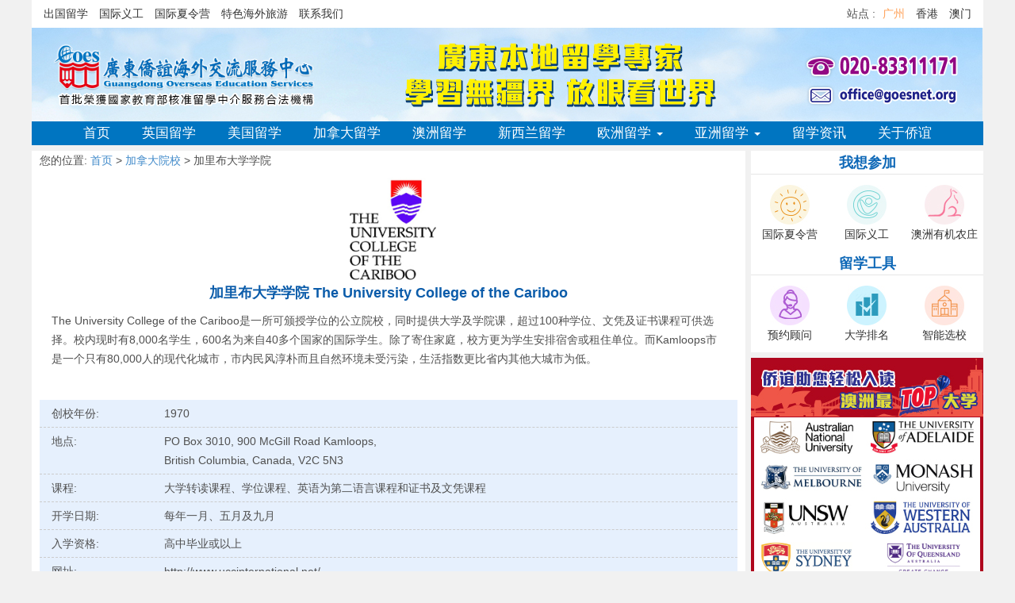

--- FILE ---
content_type: text/html; charset=utf-8
request_url: http://www.goesnet.org/School/detail/id/7
body_size: 3577
content:
<!doctype html>
<html lang="zh-cn">
<head>
<meta charset="utf-8">
<title>加拿大留学-留学加拿大-侨谊留学网(香港学联集团中国区总部）</title>
<meta name="viewport" content="width=device-width,maximum-scale=1, user-scalable=no">
<meta name="author" content="广东侨谊海外交流服务中心" />
<meta name="Copyright" content="www.studytour.hk" />
<meta http-equiv="Content-Language" content="zh-hk">
<meta http-equiv="X-UA-Compatible" content="IE=Edge">
<meta name="description" content="侨谊拥有一流的加拿大留学顾问专家组、文案制作人员为欲留学学生量身打造留学加拿大的个性解决方案，是你首选的加拿大留学机构！" />
<meta name="keywords" content="加拿大，加拿大留学，留学加拿大" />
<!-- start: CSS -->
<link rel="icon" href="/Public/favicon.ico" type="image/x-icon" />
<link rel="shortcut icon" href="/Public/favicon.ico" type="image/x-icon" />
<link href="/Public/css/bootstrap.min.css" rel="stylesheet">
<link href="/Public/css/font-awesome.min.css" rel="stylesheet">
<link href="/Public/css/common.css" rel="stylesheet">
<link href="/Public/css/country.css" rel="stylesheet"><link href="/Public/css/sidebar.css" rel="stylesheet"><!-- end: CSS -->
<!-- start: JavaScript-->
<!--[if lt IE 9]>
    <script src="https://oss.maxcdn.com/libs/html5shiv/3.7.0/html5shiv.js"></script>
     <script src="https://oss.maxcdn.com/libs/respond.js/1.3.0/respond.min.js"></script>
<![endif]-->
<script src="/Public/js/jquery.min.js"></script>
<script src="/Public/js/bootstrap.min.js"></script>
<script src="/PageViews/index.html"></script>
<!-- end: JavaScript-->
</head>
<body>
<!-- start header -->
<header class="main-header">
    <div class="container">
        <div class="col-sm-12 myhead">
            <div class="col-sm-12 headerlink">
                <a href="/" class="hidden-xs">出国留学</a> <a href="http://www.cva.hk" target="_blank" class="hidden-xs">国际义工</a>  <a href="http://st.goesnet.org" target="_blank" class="hidden-xs">国际夏令营</a>  <a href="https://www.hkst.com/extarvel" class="hidden-xs">特色海外旅游</a> <a href="/about/contact" class="hidden-xs">联系我们</a> <span>站点 : <a href="/" class="headeraon">广州</a>   <a href="https://www.hkosc.com.hk" target="_blank">香港</a>   <a href="https://www.hkosc.com.mo">澳门</a></span>
            </div>
        <!-- start logo -->
            <div class="col-md-12 mycol"><a class="branding" href="http://www.goesnet.org" title="侨谊留学"><img src="/Public/images/common/header.jpg?v=2025" width="100%" class="logo-img hidden-xs" /><img src="/Public/images/common/header-xs.jpg?v=2025" width="100%" class="visible-xs" /></a></div>
        <!-- end logo -->
        </div>
    </div>
</header>



<!-- start navigation -->
<nav class="main-navigation">
    <div class="container mymenu">
        <div class="row">
            <div class="col-sm-12">
                <div class="navbar-header">
                    <span class="nav-toggle-button collapsed" data-toggle="collapse" data-target="#main-menu">
                    <span class="sr-only">Toggle navigation</span>
                    <i class="fa fa-bars"></i>
                    </span>
                </div>
                <div class="collapse navbar-collapse" id="main-menu">
                    <ul class="menu">
                        <li id="menu-home"><a href="/">首页</a></li>
                        <li id="menu-uk"><a href="/Country/uk">英国留学</a></li>
                        <li id="menu-us"><a href="/Country/us">美国留学</a></li>
                        <li id="menu-ca"><a href="/Country/ca">加拿大留学</a></li>
                        <li id="menu-aus"><a href="/Country/aus">澳洲留学</a></li>
                        <li id="menu-nz"><a href="/Country/nz">新西兰留学</a></li>
                        <li id="menu-europe" class="dropdown">
                            <a href="#" class="dropdown-toggle" data-toggle="dropdown">
                                欧洲留学 <b class="caret"></b>
                            </a>
                            <ul class="dropdown-menu">
                                <li><a href="/Country/sw">瑞士</a></li>
                                <li><a href="/Country/fr">法国</a></li>
                                <li><a href="/Country/nl">荷兰</a></li>
                            </ul>
                        </li> 
                        <li id="menu-asia" class="dropdown">
                            <a href="#" class="dropdown-toggle" data-toggle="dropdown">
                                亚洲留学 <b class="caret"></b>
                            </a>
                            <ul class="dropdown-menu">
                                <li><a href="/Country/jp">日本</a></li>
                                <li><a href="/Country/sp">新加坡</a></li>
                                <li><a href="/Country/hk">中国香港</a></li>
                            </ul>
                        </li> 
                        <li id="menu-news"><a href="/Article">留学资讯</a></li>
                        <li id="menu-about"><a href="/about">关于侨谊</a></li>
                    </ul>   
                </div>
            </div>
        </div>
    </div>
</nav>       
<!-- end navigation -->                                                          
<section class="content-wrap">
    <div class="container">  
        <div class="row">
            <div class="col-xs-12 col-sm-12 col-md-9 col-lg-9 normalbox">
                <p>您的位置: <a href"/">首页</a> > <a href="/School/vlist/id/7">加拿大院校</a> > 加里布大学学院 </p>
                <div class="col-xs-12 col-sm-12 col-md-4 col-md-offset-4">
                    <img src="/Public/upload/school/The University College of the Cariboo.jpg" alt="加里布大学学院 " width="100%">
                </div>
                <div class="col-xs-12">
                    <p class="schooldetailtitle">加里布大学学院  The University College of the Cariboo</p>
                </div>
                <div class="col-xs-12">
                                    </div>
                <div class="col-xs-12 schoolintroduction">
                    <p>
	The University College of the Cariboo是一所可颁授学位的公立院校，同时提供大学及学院课，超过100种学位、文凭及证书课程可供选择。校内现时有8,000名学生，600名为来自40多个国家的国际学生。除了寄住家庭，校方更为学生安排宿舍或租住单位。而Kamloops市是一个只有80,000人的现代化城市，市内民风淳朴而且自然环境未受污染，生活指数更比省内其他大城市为低。</p>
                </div>
                <div class="col-xs-12 schooldetailview">
                        <div class="schooldetailp col-xs-12 col-sm-12 col-md-2">创校年份: </div>
                        <div class="schooldetailp col-xs-12 col-sm-12 col-md-10">1970</div>
                    </div>                <div class="col-xs-12 schooldetailview">
                        <div class="schooldetailp col-xs-12 col-sm-12 col-md-2">地点: </div>
                        <div class="schooldetailp col-xs-12 col-sm-12 col-md-10">PO Box 3010, 900 McGill Road Kamloops, <br />British Columbia, Canada, V2C 5N3</div>
                    </div>                <div class="col-xs-12 schooldetailview">
                        <div class="schooldetailp col-xs-12 col-sm-12 col-md-2">课程: </div>
                        <div class="schooldetailp col-xs-12 col-sm-12 col-md-10"><p>
	大学转读课程、学位课程、英语为第二语言课程和证书及文凭课程</p>
</div>
                    </div>                <div class="col-xs-12 schooldetailview">
                            <div class="schooldetailp col-xs-12 col-sm-12 col-md-2">开学日期: </div>
                            <div class="schooldetailp col-xs-12 col-sm-12 col-md-10"><p>
	每年一月、五月及九月</p>
</div>
                    </div>                <div class="col-xs-12 schooldetailview">
                        <div class="schooldetailp col-xs-12 col-sm-12 col-md-2">入学资格: </div>
                        <div class="schooldetailp col-xs-12 col-sm-12 col-md-10"><p>
	高中毕业或以上</p>
</div>
                    </div>                <div class="col-xs-12 schooldetailview">
                        <div class="schooldetailp col-xs-12 col-sm-12 col-md-2">网址: </div>
                        <div class="schooldetailp col-xs-12 col-sm-12 col-md-10">http://www.uccinternational.net/</div>
                    </div>                <div class="col-xs-12 wecaht ">
    <!-- <img src="/Public/images/common/wechat.png" width="100%" /> -->
</div>
            </div>
            <div class="col-xs-12 col-sm-12 col-md-3 col-lg-3 mysidebar">
                
<div class="col-xs-12 sidebarbox">
    <div class="col-xs-12 iwant">
        <div class="col-xs-12 wantp titlep">我想参加</div>
        <div class="col-xs-4 wantst xxhover"><a href="http://st.goesnet.org" target="_blank"><img src="/Public/images/index/icon-st.jpg"><br/><span>国际夏令营</span></a></div>
        <div class="col-xs-4 wantcva xxhover"><a href="http://www.cva.hk" target="_blank"><img src="/Public/images/index/icon-cva.jpg"><br/><span>国际义工</span></a></div>
        <div class="col-xs-4 wantwwoof xxhover"><a href="http://wwoof.goesnet.org" target="_blank"><img src="/Public/images/index/icon-wwoof.jpg"><br/><span>澳洲有机农庄</span></a></div>
        <div class="col-xs-12 wantp titlep">留学工具</div>
        <div class="col-xs-4 wantest xxhover"><a href="/Pages/form" target="_blank"><img src="/Public/images/common/icon-test.jpg"><br/><span>预约顾问</span></a></div>
        <div class="col-xs-4 wantranking xxhover"><a href="/Pages/rankings" target="_blank"><img src="/Public/images/common/icon-ranking.jpg"><br/><span>大学排名</span></a></div>
        <div class="col-xs-4 wantschool xxhover"><a href="/School" target="_blank"><img src="/Public/images/common/icon-school.jpg"><br/><span>智能选校</span></a></div>
    </div>
</div>
<!-- <div class="col-xs-12 itopb">
    <a href="/pages/rankings"><img src="/Public/images/pages/rankings.jpg" width="100%"></a>
</div> -->
<div class="col-xs-12 ausg8 ">
    <a href="/pages/aus8"><img src="/Public/images/index/ausg8.jpg" width="100%" /></a>
</div>

<div class="col-xs-12 whygoes ">
    <a href="/pages/goes"><img src="/Public/images/common/whygoes.jpg" width="100%" /></a>
</div>
            </div>
        </div>
    </div>
</section>
<section class="content-wrap">
    <div class="container xfooter">
		<div id="copyright"  class="col-md-12 center">
			<p><a href="/About/">关于我们</a> | <a href="/About/cooperation">商务合作</a> | <a href="/About/contact">联系方式</a> | <a href="/Article/knowledge">留学知识</a></p>
			<p>查询热线：020 – 8331 1171   电子邮箱：office@goesnet.org   地址：中国广东省广州市越秀区环市东路339号广东国际大厦主楼1010室   邮编：510098</p>
			<p>2020版权为广东侨谊海外交流服务中心有限公司所有</p>
		</div>
    </div>
</div>

<script>
var _hmt = _hmt || [];
(function() {
  var hm = document.createElement("script");
  hm.src = "https://hm.baidu.com/hm.js?6d62a6bc57f742acd6245ec7e77e2e8e";
  var s = document.getElementsByTagName("script")[0]; 
  s.parentNode.insertBefore(hm, s);
})();
</script>
<!-- Google tag (gtag.js) -->
<script async src="https://www.googletagmanager.com/gtag/js?id=G-JQMCC1GSMP"></script>
<script>
  window.dataLayer = window.dataLayer || [];
  function gtag(){dataLayer.push(arguments);}
  gtag('js', new Date());

  gtag('config', 'G-JQMCC1GSMP');
</script>


<!-- 2020版权为广东侨谊海外交流服务中心有限公司所有 粤ICP备09091881号 粤公网安备 44010402000102号 -->
</body>
</html>

--- FILE ---
content_type: text/css
request_url: http://www.goesnet.org/Public/css/common.css
body_size: 2329
content:
html,body {
  color: #505050;
  line-height: 1.75em;
  background: #f1f1f1;
  position: relative;
/*  font-family: "Helvetica Neue", Helvetica, Arial, "Hiragino Sans GB", "Hiragino Sans GB W3", "WenQuanYi Micro Hei", "Microsoft YaHei UI", "Microsoft YaHei", sans-serif;
*/
  font-family: "Helvetica Neue",Helvetica,Arial,sans-serif;
}

@media (min-width: 1200px){
  .container {
      width: 1200px;
  }
}

.bgw{
  background: #ffffff;
}

.main-header .container{
  padding:0;
}

.myhead{
  padding:0;
}


.container{
  
}
.mycol{
  padding: 0;
  margin:0;
}
.mymenu{
	height:30px;
  text-align: center;
  padding:0;
  background: #0075c1;
}

.nopadding{
  padding:0;
}

.navbar-brand{
  height: 118px;
  padding:0;

}

#copyright a{
  color:#ffffff;
}

.headerlink{
  height: 35px;
  padding:0 10px;
  background: #ffffff;
}

.headerlink span{
  float: right;
}

.headerlink a{
  color: #333333;
  font-size: 14px;
  line-height: 35px;
  padding:0 5px;
}

.headeraon{
  color: #ffa158!important;
}

@media(max-width:991px){
	.copyright {
	  background: #0075c1;
	  text-align: center;
	  color: #ffffff;
	  padding-top: 15px;
	  padding-bottom: 15px;
	  font-weight: 300;
	  font-size: 0.9em;
	}
 }

@media(max-width: 767px){

}

.justify{
  text-align:justify;
}

.pink{
	color:#e4007f;
}

.center{
  text-align: center;
}

.left{
  text-align: left;
}
/* main-navigation */
.main-navigation {
  text-align: center;
  
}

.bigtitle{
  border-top:thin #dddddd solid;
  border-bottom:thin #dddddd solid;
  background-color: #f7f7f7;
  font-size:1.6em;
}

.titlecol{
  padding:0.5em 0;
}

.xblue{
  color:#0a4084;
}

.toplogo img{
  width: 100%;
}


.fa-navicon:before, .fa-reorder:before, .fa-bars:before {
    content: "\f0c9";
    color:#ffffff;
}

.main-navigation .menu {
  padding: 0;
  margin: 0;
}

.main-navigation .menu li {
  list-style: none;
  display: inline-block;
  position: relative;
}

.main-navigation .menu li.nav-current {
  border-bottom: 2px solid #e67e22;
  margin-bottom: -2px;
}

.main-navigation .menu li a {
  color: #ffffff;
  line-height: 30px;
  display: block;
  padding: 0 18px;
  font-size: 1.2em;

}

.main-navigation .menu li:hover > a {
  color: #FCE511 !important;
  background: #0075c1 !important;
  text-decoration: none;
}

.main-navigation .menu li ul {
  visibility: hidden;
  background: #ffffff;
  text-align: left;
  padding: 2px 0px;
  margin: 0;
  position: absolute;
  left: 0;
  top: 120%;
  /*width: 200px;*/
  z-index: 999;
  opacity: 0;
  filter: alpha(opacity=0);
  -webkit-transition: all 0.2s ease;
       -o-transition: all 0.2s ease;
          transition: all 0.2s ease;
}

.main-navigation .menu li ul li {
  display: block;
  margin: 0;
  padding-top:8px;
  padding-bottom: 8px;
}

.main-navigation .menu li ul li a {
  line-height: 1.8em;
  color: #ffffff;
}

.main-navigation .menu li ul:hover > a {
  color: #000000;
}

.main-navigation .menu li:hover ul {
  visibility: visible;
  opacity: 1;
  filter: alpha(opacity=100);
  top: 100%;
}


.dropdown-menu{
  background: #0075c1 !important;
  color: #ffffff !important;
  border:none !important;
  border-radius:0 !important;
}

.dropdown-menu>li>a:hover, .dropdown-menu>li>a:focus{
 	
} 


.brXsm{
	display: none;
}

.dropdown-menu li:hover > a {
  	color:#ffffff !important;
}

@media (max-width: 1199px){
	.main-navigation .menu li a {
	    text-align: center;
	    width: auto;
      padding:0 10px;
	}
  .toplogo img{
    width: 80%;
  }
  .navbar-brand{
    height: 72px;
  }

  #main-menu{
    clear: both;
  }



}

@media (max-width: 991px){
	.main-navigation .menu li a {
	    text-align: center;
	    width: auto;
      padding:0 2px;
      font-size: 1.1em;
	}
}



@media (max-width: 767px) {
  .main-navigation {
    text-align: left;
  }
  .main-navigation .menu li {
    display: block;
  }
  .main-navigation .menu li:hover > a {
    color: #fff100;
    text-decoration: none;
  }
  .main-navigation .menu li ul {
    visibility: visible;
    padding: 0px 0px 0px 20px;
    margin: 0;
    position: relative;
    top: 0;
    width: 100%;
    opacity: 1;
    filter: alpha(opacity=100);
  }
  .copyright span{
  	font-size: 0.8em;
  	line-height:1.4em;
  }
.myhead {
    height: 102px;
    }
  .mymenu{
    background: #0075c1;
  }
  .lincolor1,.lincolor2{
    color: #ffffff !important;
  }
  .main-navigation .menu li a {
    width:100%;
  }
  .wwoof{
    width: 95%;
  }
  .mymenu{
    height: auto;
  }
  .toplogo{
    background: #ffffff;
    height: 90px;
  }
  .toplogo img{
    width: 100%;
  }

  .blogo{
    padding-left:10px !important;
    padding-right: 10px !important;
  }
  .wechat{
    padding: 15px !important;
  }
  .wechat img{
    width: 50%;
  }
  .xfooter{
    padding-left: 10px !important;
    padding-right: 10px !important;
  }
}

/* navbar */
.navbar-header {
  text-align: center;
}

.navbar-header i {
  height: 56px;
  line-height: 56px;
  font-size: 2em;
  cursor: pointer;
}

@media (min-width: 767px) {
  .nav-toggle-button {
    display: none;
  }
}

.fa {
    display: inline-block;
    font: normal normal normal 14px/1 FontAwesome;
    font-size: inherit;
    text-rendering: auto;
    -webkit-font-smoothing: antialiased;
    -moz-osx-font-smoothing: grayscale;
    transform: translate(0, 0);
}






/*====================================================
	footer
====================================================*/
.main-footer {
  background: #202020;
  padding: 35px 0 0;
  color: #959595;
}
.main-footer .widget .title {
  color: #ffffff;
  border-bottom: 1px solid #303030;
}
.main-footer .widget .tag-cloud a {
  border: 1px solid #303030;
}
.main-footer .widget .tag-cloud a:hover {
  border: 1px solid #e67e22;
}
.main-footer .widget .friend-links a {
  border: none;
}
.main-footer .widget .friend-links a:hover {
  border: none;
}
.main-footer .widget .friend-links hr {
  margin: 1em 0;
  border-top: 1px dashed #303030;
}
.main-footer .widget .recent-post .recent-single-post {
  border-bottom: 1px dashed #303030;
}
.main-footer .widget .recent-post .recent-single-post .post-title {
  color: #959595;
}
.main-footer .widget .recent-post .recent-single-post .post-title:hover {
  color: #e67e22;
}
.main-footer .widget .recent-post .recent-single-post .date {
  color: #505050;
}

#copyright{

}

.xfooter{
  background: #0075c1;
  margin-top: 6px !important;
  padding-top:30px;
  padding-bottom: 20px;
  color: #ffffff;
}

.mycolx{
  padding-left:10px;
  padding-right: 0;
}

.ctext{
  color: #ffffff;
  font-weight: bold;
  font-size: 1.4em;
}

.blogo{
  padding:35px 0 0 0;
}

.krpadding{
  padding-right: 0 !important;
}

.wechat{
  padding:55px 35px 0 35px;
  text-align: center;
}

@media(max-width:767px) and (orientation : portrait){
	
}

@media(max-width:767px) {

}



/*** pages ***/

.pagetitle{
  background:linear-gradient(to bottom, #fdfdfd,#e8e8e8);
  border:1px solid #e4e4e4;
  margin-top: 10px;
  margin-bottom: 10px;
  padding:6px 10px;
  font-size: 18px;
  font-weight: bold;
}
.xhot{
  text-align: center;
  font-weight: bold;
  font-size: 18px;
}

#sidebarcountry{
  margin: 10px 0;
  padding:5px 0;
  border-radius: 6px;
  border: solid 1px #cccccc;
}

#sidebarcountry img
{
  padding:5px 5px;
}

#search {
    padding: 0 5px 10px 5px;
    background-color: #1c8ad8;
    border-radius: 10px;
}
.searchtitle {
    padding: 5px 5px 0 5px;
    font-weight: bold;
    color: #ffffff;
    margin-bottom: 0;
    font-size: 1.2em;
}

.mycol2 {
    padding-right: 6px;
    padding-left: 6px;
    padding-top: 6px;
}

#sidebarbox{
  padding:10px 0 0 0;
  text-align: center;
}

#sidebarbox div{
  padding-bottom: 10px;
}

#sidebarbox img{
  border-radius: 6px;
}

.addline{
  border-bottom: 1px solid #cccccc;
  line-height: 5px;
}

.articlelist a{
  color:#333333;
}

@media(max-width:767px) {
  #sidebarcountry{
    padding:0 10px;
    border:none;
  }
}



/*page limit*/

#pageLimit{padding:10px;}
#pageLimit span{display: inline-block;padding:0px 5px;margin:0 4px;border:1px solid #1165CD;background: #1165CD;text-align: center;color:#ffffff;}
#pageLimit a{display: inline-block;padding:0px 5px;margin:0 4px;border:1px solid #cccccc;background: #ffffff;text-align: center;}
#pageLimit a:hover{display: inline-block;padding:0px 5px;margin:0 4px;border:1px solid #CF0000;background: #CF0000;text-align: center;color:#ffffff;text-decoration: none;}

--- FILE ---
content_type: text/css
request_url: http://www.goesnet.org/Public/css/country.css
body_size: 1963
content:


.schoolhead{
	padding-top: 10px;
	padding-bottom: 5px;
}

.schoolright{
	text-align: right;
	line-height: 31px;
	padding-top: 10px;
	padding-bottom: 5px;
}

.xtitle{
	font-family: "Microsoft YaHei";
    font-size: 24px;
    font-weight: 650;
    letter-spacing: 3px;
    padding: 3px;
    display: inline-block;
}
.stitle{
    font-family: "Microsoft YaHei";
    font-size: 17px;
    font-weight: 650;
    letter-spacing: 3px;
    padding: 3px;
    margin: 5px 0 3px 0;
}

.usline{
	border-bottom: 3px solid #facd66;
}

.ukline{
	border-bottom: 3px solid #ec518c;
}

.caline{
	border-bottom: 3px solid #00aeef;
}

.ausline{
	border-bottom: 3px solid #19becf;
}

.nzline{
	border-bottom: 3px solid #51b848;
}
.swline{
	border-bottom: 3px solid #ec518c;
}

.spline{
	border-bottom: 3px solid #3bbb9c;
}

.jpline{
	border-bottom: 3px solid #ffcb05;
}

.colnopadding{
	padding-left: 0 !important;
	padding-right: 0 !important;
}

.fzme{
	font-weight: bold;
	color: #1f49a0;
	font-size: 18px;
}

.fsbox{
	background: #ccdee9;
	padding:2px;
	text-align: center;
	border-radius: 10px;
}

.stext{
	text-align:justify;
	font-size: 15px;
	line-height: 26px;
}

#schoolbox{
	padding-top:10px;
	text-align: center;
	padding-bottom: 10px;
}
.schoollogo{
    -webkit-box-shadow: 1px 2px 6px #ccc;
    -moz-box-shadow: 1px 2px 6px #ccc;
    box-shadow: 1px 2px 6px #ccc;
    padding:2px;
}
.schoollogo img{
	height: 80px;
}
.schoolmore{
	float: right;
	font-size:13px;
	vertical-align:bottom;
}
.schoolmore a{
	color: #333333;
}
.schoolmore a:hover{
	color:#06025c;
}
.normal{
	overflow: hidden;
	text-overflow: ellipsis;
	white-space: nowrap;
	margin-bottom: 5px;
}

.normal a{
	color: #333333;
}

.countrylist{
	border-bottom: dashed 1px #dddddd;
	padding-bottom: 10px;
}

.countrylist a{
	display: inline-block;
	margin-right: 10px;
	padding:0 5px;
}

.countrylist .select{
	background: #0b5caa;
	color: #ffffff;
	border-radius: 5px;
}

.itemlist{
	border-bottom: dashed 1px #dddddd;
	padding-bottom: 10px;
}

.itemlist a{
	display: inline-block;
	margin-right: 10px;
	padding:0 5px;
}

.itemlist .select{
	background: #0b5caa;
	color: #ffffff;
	border-radius: 5px;
}

#schoollistbox{
	padding:0;
}

.schoolintro{
	overflow: hidden;
	text-overflow: ellipsis;
	height: 52px;
	line-height: 26px;
	margin-bottom: 0;
}

.schoolintro a{
	text-decoration: none;
	color: #999999;
	text-align: justify;
}

.schooltitle{
	margin-bottom: 3px;
	overflow: hidden;
	text-overflow: ellipsis;
	white-space: nowrap;
}

.schooltitle a{
	text-decoration: none;
	font-size: 16px;
	color: #0b5caa;
}

.schoolvlistpadding{
	padding:5px 0;
}

.schooldetailtitle{
	font-weight: bold;
	color: #0b5caa;
	font-size: 18px;
	text-align: center;
}

.schoolintroduction{
	padding-bottom: 30px;
}

.schooldetailview{
	background: #e6f0fd;
	border-bottom: dashed 1px #cccccc;
}

.schooldetailp{
	padding:5px 0;
}

.schooldetailp p{
	margin-bottom: 0;
}

.detailpage{
	padding-top: 10px;
}

#articledetailbox{
	border-radius: 6px;
	padding:10px;
	border:1px #ccc solid;
}

#articledetailbox h1{
    text-align: center;
    color: #903;
    line-height: 46px;
}

.articledetailtext{
	padding: 10px;
}

.articleinfo{
	border-top:1px #cccccc solid;
	padding-top: 5px;
}

.articleinfo .xred{
	color:red;
}

.interviewdata h2 {
    font-size: 1.4em;
}

.interviewdata {
    border-bottom: dashed thin #d5d5d5;
    border-left: 4px #ffffff solid;
}

.interviewdata:hover{
	border-left: 4px #e60012 solid;
}

.bg1{
	background-image:url(/Public/images/bg-us.jpg);
	background-repeat:no-repeat;
	padding-left: 110px;
}

.bg3{
	background-image:url(/Public/images/bg-aus.jpg);
	background-repeat:no-repeat;
	padding-left: 110px;
}
.bg4{
	background-image:url(/Public/images/bg-nz.jpg);
	background-repeat:no-repeat;
	padding-left: 110px;
}
.bg5{
	background-image:url(/Public/images/bg-jp.jpg);
	background-repeat:no-repeat;
	padding-left: 110px;
}
.bg6{
	background-image:url(/Public/images/bg-uk.jpg);
	background-repeat:no-repeat;
	padding-left: 110px;
}
.bg7{
	background-image:url(/Public/images/bg-ca.jpg);
	background-repeat:no-repeat;
	padding-left: 110px;
}
.bg10{
	background-image:url(/Public/images/bg-sw.jpg);
	background-repeat:no-repeat;
	padding-left: 110px;
}

#interviewDetail{
	padding-bottom: 15px;
}
#interviewDetail h1{
	font-size: 1.8em;
	font-weight: bold;
	text-align: center;
	color: #b61723;
}
#interviewform h1{
	font-size: 1.8em;
	font-weight: bold;
	text-align: center;
	color: #b61723;
}
.interviewrow{
	padding:5px 0;
}
.interviewlist1{
	border-radius: 10px 0 0 10px;
	background-color: #d2f0fd;
	border: dashed thin #76cbf1;
	border-right:none;
	text-align: right;
	color: #333333;
	font-size: 1.2em;
	padding:10px 4px;
}
.interviewlist2{
	border-radius: 0 10px 10px 0;
	border:thin #76cbf1 dashed;
	color: #333333;
	font-size: 1.2em;
	padding:10px 4px;
}
.interviewdata{
	border-bottom: dashed thin #d5d5d5;
	border-left: 4px #ffffff solid;
}

.interviewdata h2{
	font-size: 1.4em;
}

.interviewdata:hover{
	border-left: 4px #e60012 solid;
}
.formbtnpadding{
	padding:10px 0;
}

.interviewrow2{
	border-bottom: dashed thin #76cbf1;
	color: #333333;
	font-size: 1.2em;
}

.interviewlist3{
	text-align: right;
	padding:7px 7px;
}
.interviewlist4{
	padding:4px 4px;
}
.addpadding{
	padding-top: 20px;
}



.acbox1{
	border:4px solid #c91137;
	background-color: #a40a0a;
}

.acbox2{
	border-top: 1px solid #a30329;
	color: #ffffff;
	font-size: 20px;
	font-weight: bold;
	line-height: 26px;
	margin-bottom: 0;
	padding:6px 0;
}

.acbox3{
	background: #e6e6e6;
	text-align: justify;
	font-size: 1.3em;
	line-height: 1.8em;
	padding:10px 20px;
}

.xbt {
	padding: 20px 20px;
}

.xb1{
	color:#f20082;
	font-size: 25px;
	font-weight: bold;
}

.xb2{
	color:#0869b8;
	font-size: 25px;
	font-weight: bold;
}

.xbmeun{
	padding:20px 20px;
}

.xbmeun a{
	display: inline-block;
	font-size: 21px;
	color: #333333;
	text-decoration: none;
	padding:0 6px;
}

.xbmeun a:hover{
	background: #0869b8;
	color:#ffffff;
}

#schoolsearch{
	background: #e3e3e3;
	margin-bottom: 10px;
	padding-top: 5px;
	padding-bottom: 15px;
}

#schoolsearch .searchtitle{
	color: #333333;
	padding-top: 10px;
}

.xlc{
	cursor: pointer;
	text-align: center;
	font-size: 22px;
	font-weight: bold;
	padding-top:10px;
	padding-bottom: 10px;
	color: #888888;
	border:thin solid #e3e3e3;
}

.onxlc{
	background: #55acef;
	color: #ffffff;
	border:thin solid #55acef;
}


@media(min-width:1200px) {
	.col-lg-5ths{
		position: relative;
		min-height: 1px;
		padding-right: 15px;
		padding-left: 15px;
		float: left;
		width: 20%;
	}
}

.tt1{
	font-size:1.3em;
	font-weight: bold;
	color: #ffffff;
	padding:10px 0 0 0;
}

.tt2{
	font-size:1.2em;
	line-height: 2em;
	color: #ffffff;
	text-align: justify;
}

.tt3{
	font-size:1.1em;
	line-height: 1.7em;
	color: #ffffff;
	text-align: justify;
}

.ukheader{
	background: #ec518c;
}
.usheader{
	background: #f7ac00;
}
.caheader{
	background: #00aeef;
}
.ausheader{
	background: #19becf;
}
.nzheader{
	background: #51b848;
}
.swheader{
	background: #a154a1;
}
.ul1{
	font-size: 1.1em;
	color: #ffffff;
}

.ul2{
	font-size: 1.1em;
	color: #ffffff;
}

.ul2 li{
	padding:2px 0;
}

.normal span a{
	display: inline-block;
	padding:0 5px;
	font-size: 1.2em;
}

@media(max-width:767px) {
	.schoolvlistpadding{
		padding:5px 0;
		margin-bottom: 5px;
		border-bottom: dashed 1px #cccccc;
	}
	.schoolintro{
		overflow: hidden;
		text-overflow: ellipsis;
		height: 44px;
		line-height: 22px;
		margin-bottom: 0;
	}

	.schoollogo{
	    -webkit-box-shadow: none;
	    -moz-box-shadow: none;
	    box-shadow: none;
	}

	.bg3,.bg1,.bg4,.bg5,.bg6,.bg7,.bg10{
		background-size:50px 50px;
		padding-left: 60px;
	}

	.interviewdata h2{
		margin-top: 5px;
	}
	.xsform{
		padding:0 5px;
	}
	.interviewlist1{
		text-align: left;
		border-radius: 10px 10px 0 0;
		border: dashed thin #76cbf1;
		border-bottom:none;
	}
	.interviewlist2{
		border-radius: 0 0 10px 10px;
		border: dashed thin #76cbf1;
		border-top:none;
	}
	.interviewlist3{
		text-align: left;
	}

	.xbmeun,.xbt{
		padding:5px;
	}

	.xlc{
		font-size: 13px;
	}

	#articledetailbox h1 {
	   	font-size: 1.3em;
	    line-height: 2.2em;
	    margin:10px 0;
	}	
}

--- FILE ---
content_type: text/css
request_url: http://www.goesnet.org/Public/css/sidebar.css
body_size: 574
content:
.mysidebar{
	padding:0 0 0 7px;
	margin-top: 7px;
}

.sidebarbox{
	background: #ffffff;
	padding:0;
}

.itopb{
	padding: 7px 0 0 0;
}


.ausg8{
	padding:7px 0 7px 0;
}



.titlep{
	font-size: 18px;
	font-weight: bold;
	color: #0e68b7;
}

.iwant{
	padding:0;
}

.iwant a{
	color: #333333;
	text-decoration: none;
}

.wantp{
	text-align: center;
	border-bottom: 1px solid #e6e6e6;
	height: 30px;
	line-height: 30px;
}

.wantst{
	padding:13px 4px 10px 4px;
	text-align: center;
}

.wantcva{
	padding:13px 4px 10px 4px;
	text-align: center;	
}


.wantwwoof{
	padding:13px 4px 10px 4px;
	text-align: center;	
}


.normalbox{
	padding:0 10px 10px 10px;
	margin-top: 7px;
	background: #ffffff;
	min-height: 300px;
}

.alllist{
	margin-bottom: 20px;
	padding:10px 15px;
	border-bottom:1px dashed #cccccc;
}

.alllist a{
	display: inline-block;
	border:solid 1px #e1e1e1;
	border-radius: 4px;
	padding:4px 8px;
	margin-right: 5px;
	margin-bottom: 5px;
}

.alllistp{
	padding:0;
}

.alllist a:hover{
	text-decoration: none;
	background: #0075c1;
	color: #ffffff;
}

.alllista{
	background: #0075c1;
	color: #ffffff;
}

.whygoes{
	padding:0;
}

.wantest{
	padding:13px 4px 10px 4px;
	text-align: center;
}

.wantranking{
	padding:13px 4px 10px 4px;
	text-align: center;	
}


.wantschool{
	padding:13px 4px 10px 4px;
	text-align: center;	
}

.xxhover a:hover{
	text-decoration: none;
	background-color: #0e68b7;
	color: #ffffff;
	opacity:.8;transition:all .4s cubic-bezier(0.4, 0, 0.2, 1);
	-moz-transition:all .4s cubic-bezier(0.4, 0, 0.2, 1); 
	-webkit-transition:all .4s cubic-bezier(0.4, 0, 0.2, 1);
	-o-transition:all .4s cubic-bezier(0.4, 0, 0.2, 1);
}


@media(max-width:767px) {

	.mysidebar{
		padding:10px;
	}	
}